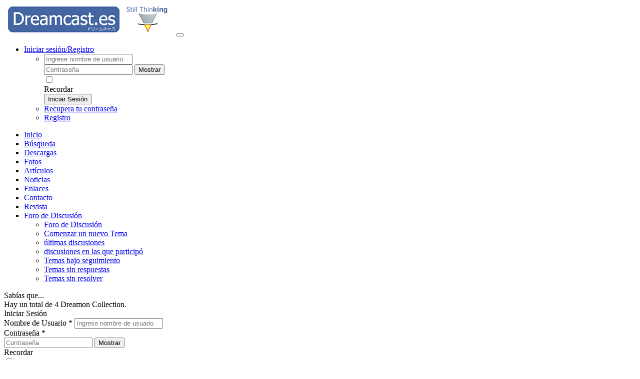

--- FILE ---
content_type: text/html; charset=UTF-8
request_url: https://www.dreamcast.es/infusions/shoutbox_panel/shoutbox_archive.php?rows=1620
body_size: 6924
content:
<!DOCTYPE html>
<html lang='es' dir='ltr' prefix='og: http://ogp.me/ns#'>
<head>
<title>Mini charla Archivo - Dreamcast.es</title>
<meta charset='utf-8'>
<meta name='description' content='DCiberia y Dreamcast.es Scene Dreamcast en Español'>
<meta name='url' content='https://www.dreamcast.es/'>
<meta name='keywords' content='Dreamcast, Dreamcast.es, DCiberia, DCiberia.net, Dreamcast.es, Scene, Scene Dreamcast, Español, KOS, SDL, Sega, Sonic, Allegro, Fenix'>
<meta name='image' content='https://www.dreamcast.es/images/logos/Minlogo_original.png'>
<link rel='canonical' href='https://www.dreamcast.es/infusions/shoutbox_panel/shoutbox_archive.php?rows=1620'>
<meta http-equiv="X-UA-Compatible" content="IE=edge"><meta name="viewport" content="width=device-width, initial-scale=1"><link rel="stylesheet" href="../../includes/plugins/bootstrap/v3/css/bootstrap.min.css" defer><link rel="stylesheet" href="../../includes/plugins/bootstrap/v3/css/bootstrap-submenu.min.css" defer><link rel='stylesheet' href='../../includes/plugins/webicon/fa5/css/all.min.css'>
<link rel='stylesheet' href='../../includes/plugins/webicon/fa6/css/all.min.css'>
<link rel='stylesheet' href='../../includes/plugins/webicon/fa6/css/v5-font-face.min.css'>
<link rel='stylesheet' href='../../includes/plugins/webicon/fa6/css/v4-shims.min.css'>
<link rel='stylesheet' href='../../themes/templates/default.min.css?v=1737815804'>
<link rel="stylesheet" href="../../themes/Magazine/styles.min.css?v=1737815773" defer><link rel="apple-touch-icon" sizes="180x180" href="../../images/favicons/apple-touch-icon.png"><link rel="icon" type="image/png" sizes="32x32" href="../../images/favicons/favicon-32x32.png"><link rel="icon" type="image/png" sizes="16x16" href="../../images/favicons/favicon-16x16.png"><link rel="manifest" href="../../images/favicons/site.webmanifest"><link rel="mask-icon" href="../../images/favicons/safari-pinned-tab.svg" color="#262626"><meta name="msapplication-TileColor" content="#262626"><script src='../../includes/jquery/jquery-2.min.js'></script>
<script>var site_path = '/';</script><script defer src='../../includes/jscripts/jscript.min.js?v=1737813147'></script>
<noscript><div class='alert alert-danger noscript-message admin-message'><strong>¡Oh no! ¿Dónde está el JavaScript? 
 El navegador Web no tiene JavaScript activado o no es compatible con JavaScript.
Active JavaScript en su explorador Web para ver correctamente este sitio Web o actualizar a un navegador Web que admita JavaScript.</strong></div>
</noscript>
<!--error_handler-->

<meta property="og:title" content="Mini charla Archivo">
<meta property="og:description" content="DCiberia y Dreamcast.es Scene Dreamcast en Español">
<meta property="og:url" content="https://www.dreamcast.es/">
<meta property="og:keywords" content="Dreamcast, Dreamcast.es, DCiberia, DCiberia.net, Dreamcast.es, Scene, Scene Dreamcast, Español, KOS, SDL, Sega, Sonic, Allegro, Fenix">
<meta property="og:image" content="https://www.dreamcast.es/images/favicons/mstile-150x150.png">
<meta property="og:site_name" content="Dreamcast.es">
<meta property="og:type" content="website">
</head>
<body>
 <div id="main-menu" class="navbar navbar-default" role="navigation"> <div class="container-fluid"> <a class="navbar-brand" href="../../index.php"><img src="../../images/logos/Minlogo_original.png" alt="Dreamcast.es" class="img-responsive"/></a> <button type="button" class="navbar-toggle collapsed" data-toggle="collapse" data-target="#main-menu_menu" aria-expanded="false" aria-controls="#main-menu_menu"> <span class="sr-only" aria-label=""></span> <span class="icon-bar top-bar"></span> <span class="icon-bar middle-bar"></span> <span class="icon-bar bottom-bar"></span> </button> <div class="collapse navbar-collapse" id="main-menu_menu"> <ul class="nav navbar-nav navbar-right secondary m-r-0"><li id="user-info" class="dropdown"><a href="#" id="user-menu" class="dropdown-toggle" data-toggle="dropdown" aria-haspopup="true" aria-expanded="false">Iniciar sesión/Registro <span class="caret"></span></a><ul class="dropdown-menu login-menu" aria-labelledby="user-menu"><li><form name='loginform' id='login-form' method='post' action='shoutbox_archive.php?rows=1620' role='form' class='needs-validation m-0' novalidate><input type='hidden' name='fusion_token' value='3.144.148.7-1768895537-067b6c5d19d3d0cf598144a0799fb928e9028c7e8de6b375f44316d419e0982b' /><input type='hidden' name='form_id' value='login-form' /><input type='hidden' name='fusion_nAomYf' value=''> <div id="username-field" class="form-group"> <input type="text" data-type="text" 200 class="form-control textbox" name="user_name" value="" id="username" placeholder="Ingrese nombre de usuario" required> </div> <div id="userpassword-field" class="form-group"> <div class="input-group"> <input type="password" data-type="password" 200 class="form-control textbox" name="user_pass" value="" id="userpassword" placeholder="Contraseña" required> <span class="input-group-btn input-group-append"> <button id="userpassword_pwdToggle" name="userpassword_pwdToggle" type="button" value="show" class="btn btn-default password-toggle"> Mostrar </button> </span> </div> </div> <div id="rememberme-field" class="form-group form-group check-group m-0"> <div class="m-r-10 pull-right"> <input name="remember_me" id="rememberme" value="y" type="checkbox"> </div> <label for="rememberme" class="control-label " data-checked="0">Recordar</label> </div> <button name="login" type="submit" id="loginbtn" title="Iniciar Sesión" class="btn btn-primary btn-sm m-b-5 button" data-value="" value="" > Iniciar Sesión </button></form></li><li><a href="../../lostpassword.php">Recupera tu contraseña</a></li><li><a href="../../register.php">Registro</a></li></ul></li></ul> <ul class="nav navbar-nav primary"> <li> <a href='../../index.php' class='nav-link'> Inicio </a> </li> <li> <a href='../../search.php' class='nav-link'> Búsqueda </a> </li> <li> <a href='../../infusions/downloads/downloads.php' class='nav-link'> Descargas </a> </li> <li> <a href='../../infusions/gallery/gallery.php' class='nav-link'> Fotos </a> </li> <li> <a href='../../infusions/articles/articles.php' class='nav-link'> Artículos </a> </li> <li> <a href='../../infusions/news/news.php' class='nav-link'> Noticias </a> </li> <li> <a href='../../infusions/weblinks/weblinks.php' class='nav-link'> Enlaces </a> </li> <li> <a href='../../contact.php' class='nav-link'> Contacto </a> </li> <li> <a href='https://revista.dreamcast.es' target='_blank' class='nav-link'> Revista </a> </li> <li class="dropdown"> <a id='ddlink69' data-toggle='dropdown' data-bs-toggle='dropdown' data-bs-auto-close='outside' aria-haspopup='true' aria-expanded='false' role='presentation' data-submenu href='#' class='nav-link dropdown-toggle'> Foro de Discusión<i class='caret'></i> </a> <ul id="menu-69" aria-labelledby="ddlink69" class="dropdown-menu"> <li role="presentation"> <a href='../../infusions/forum/index.php' class='dropdown-item ' role="menuitem"> Foro de Discusión </a> </li> <li> <a href='../../infusions/forum/newthread.php' class='nav-link'> Comenzar un nuevo Tema </a> </li> <li> <a href='../../infusions/forum/index.php?section=latest' class='nav-link'> últimas discusiones </a> </li> <li> <a href='../../infusions/forum/index.php?section=participated' class='nav-link'> discusiones en las que participó </a> </li> <li> <a href='../../infusions/forum/index.php?section=tracked' class='nav-link'> Temas bajo seguimiento </a> </li> <li> <a href='../../infusions/forum/index.php?section=unanswered' class='nav-link'> Temas sin respuestas </a> </li> <li> <a href='../../infusions/forum/index.php?section=unsolved' class='nav-link'> Temas sin resolver </a> </li> </ul> </li> </ul> </div> </div> </div><div class="container-fluid"><div class='contentAupper'><div class="opentable"><div class="title">Sabías que...</div>
<div class="clearfix">Hay un total de 4 Dreamon Collection.</div></div></div>
<div class="row"><div class="col-xs-12 col-sm-3 col-md-2 col-lg-2"><div class='contentLeft'><div class="openside "><div class="title">Iniciar Sesión</div><form name='userinfopanel_login' id='userinfopanel_login' method='post' action='shoutbox_archive.php?rows=1620' role='form' class='needs-validation m-0' novalidate>
<input type='hidden' name='fusion_token' value='3.144.148.7-1768895537-c7cd591c0a1449381bff8cd93870e390636a381e5260120c72e154c81cc2bb0f' />
<input type='hidden' name='form_id' value='userinfopanel_login' />
<input type='hidden' name='fusion_ox3hhC' value=''>
 <div id="username_uip-field" class="form-group"> <label for="username_uip" class="control-label ">Nombre de Usuario <span class="required">*</span></label> <input type="text" data-type="text" 200 class="form-control textbox" name="user_name" value="" id="username_uip" placeholder="Ingrese nombre de usuario" required> </div> <div id="userpass_uip-field" class="form-group"> <label for="userpass_uip" class="control-label ">Contraseña <span class="required">*</span></label> <div class="input-group"> <input type="password" data-type="password" 200 class="form-control textbox" name="user_pass" value="" id="userpass_uip" placeholder="Contraseña" required> <span class="input-group-btn input-group-append"> <button id="userpass_uip_pwdToggle" name="userpass_uip_pwdToggle" type="button" value="show" class="btn btn-default password-toggle"> Mostrar </button> </span> </div> </div> <div id="remember_me-field" class="form-group form-group check-group"> <label for="remember_me" class="control-label " data-checked="0">Recordar</label> <div class="m-r-10 pull-right"> <input name="remember_me" id="remember_me" value="y" type="checkbox"> </div> </div> <button name="login" type="submit" id="login" title="Iniciar Sesión" class="btn m-t-20 m-b-20 btn-block btn-primary button" data-value="" value="" > Iniciar Sesión </button>
¿No eres miembro? <a href="../../register.php">Regístrate aquí</a><br><a href="../../lostpassword.php">Recupera tu contraseña</a></form>
</div><div class="openside "><div class="title">Navegación</div><div class="fusion_css_navigation_panel"><ul class="main-nav block"><li><a href='../../index.php'  class='display-block p-5 p-l-0 p-r-0 '>Inicio </a></li>
<li><a href='../../search.php'  class='display-block p-5 p-l-0 p-r-0 '>Búsqueda </a></li>
<li><a href='../../infusions/downloads/downloads.php'  class='display-block p-5 p-l-0 p-r-0 '>Descargas </a></li>
<li><a href='../../infusions/gallery/gallery.php'  class='display-block p-5 p-l-0 p-r-0 '>Fotos </a></li>
<li><a href='../../infusions/articles/articles.php'  class='display-block p-5 p-l-0 p-r-0 '>Artículos </a></li>
<li><a href='../../infusions/news/news.php'  class='display-block p-5 p-l-0 p-r-0 '>Noticias </a></li>
<li><a href='../../infusions/weblinks/weblinks.php'  class='display-block p-5 p-l-0 p-r-0 '>Enlaces </a></li>
<li><a href='../../contact.php'  class='display-block p-5 p-l-0 p-r-0 '>Contacto </a></li>
<li><a href='https://revista.dreamcast.es'  target='_blank' class='display-block p-5 p-l-0 p-r-0 '>Revista </a></li>
<li class='dropdown'><a id='nav_ddlink69' data-toggle='dropdown' aria-haspopup='true' aria-expanded='false' data-submenu  href='../../infusions/forum/index.php'  class='display-block p-5 p-l-0 p-r-0 dropdown-toggle'>Foro de Discusión <span class='fa fa-caret-down'></i></a>
<ul id='nav_menu-69' aria-labelledby='nav_ddlink69' class='dropdown-menu'>
<li>
<a  href='../../infusions/forum/index.php'  class='display-block p-5 p-l-0 p-r-0 '>
Foro de Discusión
</a>
</li>
<li><a href='../../infusions/forum/newthread.php'  class='display-block p-5 p-l-0 p-r-0 '>Comenzar un nuevo Tema </a></li>
<li><a href='../../infusions/forum/index.php?section=latest'  class='display-block p-5 p-l-0 p-r-0 '>últimas discusiones </a></li>
<li><a href='../../infusions/forum/index.php?section=participated'  class='display-block p-5 p-l-0 p-r-0 '>discusiones en las que participó </a></li>
<li><a href='../../infusions/forum/index.php?section=tracked'  class='display-block p-5 p-l-0 p-r-0 '>Temas bajo seguimiento </a></li>
<li><a href='../../infusions/forum/index.php?section=unanswered'  class='display-block p-5 p-l-0 p-r-0 '>Temas sin respuestas </a></li>
<li><a href='../../infusions/forum/index.php?section=unsolved'  class='display-block p-5 p-l-0 p-r-0 '>Temas sin resolver </a></li>
</ul>
</li>
</ul></div></div><div class="openside "><div class="title">Usuarios Conectados</div><strong>Invitados</strong> 14<br><strong>Miembros</strong> 0<div class="users"></div><hr><div><i class="fas fa-users m-r-10"></i><strong>Total Miembros:</strong> 4,878<br><i class="fa-fw fas fa-user m-r-10"></i><strong>Último Miembro:</strong> <a href="../../profile.php?lookup=6371" class="profile-link">devon_hendryx</a></div></div></div>
</div><div class="col-xs-12 col-sm-9 col-md-10 col-lg-10"><div class="openside "><div class="title">Mini charla Archivo</div><div class='text-center'>Usted debe ingresar para publicar un mensaje.</div>
<div class="shoutbox-items m-t-10"><div class="shoutbox-item clearfix m-b-20" id="shout8230"><div class="shoutboxavatar pull-left m-r-5 m-t-5"><a  title="EduardoKmus128" href="../../profile.php?lookup=5438"><div data-bs-toggle="tooltip" data-popup="tooltip-custom" data-bs-placement="top" class="avatar " data-bs-original-title="EduardoKmus128"><img class="avatar img-responsive img-rounded" alt="EduardoKmus128" data-pin-nopin="true" style="display:inline; width:20px; max-height:20px" src="../../images/avatars/jet_grind_radio_custom.jpg"></div></a><span style="font-size:7px;position:absolute;margin-left:-5px;margin-top:-3px;"><i class="fas fa-circle text-danger"></i></span></div><div class="pull-right btn-group btn-group-xs"></div><div class="clearfix"><strong class="display-block"><a href="../../profile.php?lookup=5438" class="profile-link">EduardoKmus128</a></strong><time datetime="2017-1-13T23:09:04Z">9 y </time><span class="m-l-5">#8230</span></div><div class="shoutbox-message" style="hyphens:auto;overflow-wrap:break-word;">Voy a grabar Quake III mañana a ver si consigo gente... si amigo, DC-PC con modem PCI interno.</div></div><div class="shoutbox-item clearfix m-b-20" id="shout8229"><div class="shoutboxavatar pull-left m-r-5 m-t-5"><a  title="Jako" href="../../profile.php?lookup=1292"><div data-bs-toggle="tooltip" data-popup="tooltip-custom" data-bs-placement="top" class="avatar " data-bs-original-title="Jako"><img class="avatar img-responsive img-rounded" alt="Jako" data-pin-nopin="true" style="display:inline; width:20px; max-height:20px" src="../../images/avatars/dc_avatar1.png"></div></a><span style="font-size:7px;position:absolute;margin-left:-5px;margin-top:-3px;"><i class="fas fa-circle text-danger"></i></span></div><div class="pull-right btn-group btn-group-xs"></div><div class="clearfix"><strong class="display-block"><a href="../../profile.php?lookup=1292" class="profile-link">Jako</a></strong><time datetime="2017-1-13T23:05:30Z">9 y </time><span class="m-l-5">#8229</span></div><div class="shoutbox-message" style="hyphens:auto;overflow-wrap:break-word;">Y si quieres 100% encontrar jugadores prueba con Quake III en un par de horas. Todos los viernes jajaja ;-)</div></div><div class="shoutbox-item clearfix m-b-20" id="shout8228"><div class="shoutboxavatar pull-left m-r-5 m-t-5"><a  title="Jako" href="../../profile.php?lookup=1292"><div data-bs-toggle="tooltip" data-popup="tooltip-custom" data-bs-placement="top" class="avatar " data-bs-original-title="Jako"><img class="avatar img-responsive img-rounded" alt="Jako" data-pin-nopin="true" style="display:inline; width:20px; max-height:20px" src="../../images/avatars/dc_avatar1.png"></div></a><span style="font-size:7px;position:absolute;margin-left:-5px;margin-top:-3px;"><i class="fas fa-circle text-danger"></i></span></div><div class="pull-right btn-group btn-group-xs"></div><div class="clearfix"><strong class="display-block"><a href="../../profile.php?lookup=1292" class="profile-link">Jako</a></strong><time datetime="2017-1-13T23:02:47Z">9 y </time><span class="m-l-5">#8228</span></div><div class="shoutbox-message" style="hyphens:auto;overflow-wrap:break-word;">Hola!!!  Que casualidad que tengo la Dreamcast ocupada con otra cosa ahora pero si juegas online seguro que sale alguien en breve,  es buena hora en general. Usas Dial-up?</div></div><div class="shoutbox-item clearfix m-b-20" id="shout8227"><div class="shoutboxavatar pull-left m-r-5 m-t-5"><a  title="EduardoKmus128" href="../../profile.php?lookup=5438"><div data-bs-toggle="tooltip" data-popup="tooltip-custom" data-bs-placement="top" class="avatar " data-bs-original-title="EduardoKmus128"><img class="avatar img-responsive img-rounded" alt="EduardoKmus128" data-pin-nopin="true" style="display:inline; width:20px; max-height:20px" src="../../images/avatars/jet_grind_radio_custom.jpg"></div></a><span style="font-size:7px;position:absolute;margin-left:-5px;margin-top:-3px;"><i class="fas fa-circle text-danger"></i></span></div><div class="pull-right btn-group btn-group-xs"></div><div class="clearfix"><strong class="display-block"><a href="../../profile.php?lookup=5438" class="profile-link">EduardoKmus128</a></strong><time datetime="2017-1-13T22:56:01Z">9 y </time><span class="m-l-5">#8227</span></div><div class="shoutbox-message" style="hyphens:auto;overflow-wrap:break-word;">Hola amigos, alguien que quiera jugar una partida de PSO ? estoy probando mi primera vez online desde mi Dreamcast y quisiera jugar con alguien mas. Saludos</div></div><div class="shoutbox-item clearfix m-b-20" id="shout8226"><div class="shoutboxavatar pull-left m-r-5 m-t-5"><a  title="Jako" href="../../profile.php?lookup=1292"><div data-bs-toggle="tooltip" data-popup="tooltip-custom" data-bs-placement="top" class="avatar " data-bs-original-title="Jako"><img class="avatar img-responsive img-rounded" alt="Jako" data-pin-nopin="true" style="display:inline; width:20px; max-height:20px" src="../../images/avatars/dc_avatar1.png"></div></a><span style="font-size:7px;position:absolute;margin-left:-5px;margin-top:-3px;"><i class="fas fa-circle text-danger"></i></span></div><div class="pull-right btn-group btn-group-xs"></div><div class="clearfix"><strong class="display-block"><a href="../../profile.php?lookup=1292" class="profile-link">Jako</a></strong><time datetime="2017-1-13T18:36:18Z">9 y </time><span class="m-l-5">#8226</span></div><div class="shoutbox-message" style="hyphens:auto;overflow-wrap:break-word;">Elesa!!!  Gracias por avisar!  Estoy trabajando hasta las 19, entre que llego a casa... Pero estaré todo el finde acabando la beta de pitito,  algun billar para desconectar estaría estuoendo :-)</div></div><div class="shoutbox-item clearfix m-b-20" id="shout8225"><div class="shoutboxavatar pull-left m-r-5 m-t-5"><a  title="Gromber" href="../../profile.php?lookup=45"><div data-bs-toggle="tooltip" data-popup="tooltip-custom" data-bs-placement="top" class="avatar " data-bs-original-title="Gromber"><img class="avatar img-responsive img-rounded" alt="Gromber" data-pin-nopin="true" style="display:inline; width:20px; max-height:20px" src="../../images/avatars/asegn7[45].jpg"></div></a><span style="font-size:7px;position:absolute;margin-left:-5px;margin-top:-3px;"><i class="fas fa-circle text-danger"></i></span></div><div class="pull-right btn-group btn-group-xs"></div><div class="clearfix"><strong class="display-block"><a href="../../profile.php?lookup=45" class="profile-link">Gromber</a></strong><time datetime="2017-1-13T16:57:07Z">9 y </time><span class="m-l-5">#8225</span></div><div class="shoutbox-message" style="hyphens:auto;overflow-wrap:break-word;">sonichero, ya esta en portada.</div></div><div class="shoutbox-item clearfix m-b-20" id="shout8224"><div class="shoutboxavatar pull-left m-r-5 m-t-5"><a  title="sonichero" href="../../profile.php?lookup=5433"><div data-bs-toggle="tooltip" data-popup="tooltip-custom" data-bs-placement="top" class="avatar " data-bs-original-title="sonichero"><img class="avatar img-responsive img-rounded" alt="sonichero" data-pin-nopin="true" style="display:inline; width:20px; max-height:20px" src="../../images/avatars/vlcsnap-2018-08-09-16h52m04s733.png"></div></a><span style="font-size:7px;position:absolute;margin-left:-5px;margin-top:-3px;"><i class="fas fa-circle text-danger"></i></span></div><div class="pull-right btn-group btn-group-xs"></div><div class="clearfix"><strong class="display-block"><a href="../../profile.php?lookup=5433" class="profile-link">sonichero</a></strong><time datetime="2017-1-13T16:29:38Z">9 y </time><span class="m-l-5">#8224</span></div><div class="shoutbox-message" style="hyphens:auto;overflow-wrap:break-word;">¡NOTICIÓOOOOON! Emulador oficial de Mega Drive en Dreamcast: http://www.thedreamcastjunkyard.co.uk/2017/01/official-megadrive-emulator-for.html#more</div></div><div class="shoutbox-item clearfix m-b-20" id="shout8223"><div class="shoutboxavatar pull-left m-r-5 m-t-5"><a  title="elesa" href="../../profile.php?lookup=885"><div data-bs-toggle="tooltip" data-popup="tooltip-custom" data-bs-placement="top" class="avatar " data-bs-original-title="elesa"><img class="avatar img-responsive img-rounded" alt="elesa" data-pin-nopin="true" style="display:inline; width:20px; max-height:20px" src="../../images/avatars/stupid_invader[885].jpg"></div></a><span style="font-size:7px;position:absolute;margin-left:-5px;margin-top:-3px;"><i class="fas fa-circle text-danger"></i></span></div><div class="pull-right btn-group btn-group-xs"></div><div class="clearfix"><strong class="display-block"><a href="../../profile.php?lookup=885" class="profile-link">elesa</a></strong><time datetime="2017-1-13T16:01:00Z">9 y </time><span class="m-l-5">#8223</span></div><div class="shoutbox-message" style="hyphens:auto;overflow-wrap:break-word;">A Jako y a cualquiera que se anime: Me conecto en 1 hora <strong>(17:00)</strong> al Max Pool para unas partidas<img class='smiley' style='width:20px;height:20px;' src='../../images/smiley/emoticon-0142-happy.gif' alt='happy'></div></div><div class="shoutbox-item clearfix m-b-20" id="shout8222"><div class="shoutboxavatar pull-left m-r-5 m-t-5"><a  title="Gromber" href="../../profile.php?lookup=45"><div data-bs-toggle="tooltip" data-popup="tooltip-custom" data-bs-placement="top" class="avatar " data-bs-original-title="Gromber"><img class="avatar img-responsive img-rounded" alt="Gromber" data-pin-nopin="true" style="display:inline; width:20px; max-height:20px" src="../../images/avatars/asegn7[45].jpg"></div></a><span style="font-size:7px;position:absolute;margin-left:-5px;margin-top:-3px;"><i class="fas fa-circle text-danger"></i></span></div><div class="pull-right btn-group btn-group-xs"></div><div class="clearfix"><strong class="display-block"><a href="../../profile.php?lookup=45" class="profile-link">Gromber</a></strong><time datetime="2017-1-13T14:12:26Z">9 y </time><span class="m-l-5">#8222</span></div><div class="shoutbox-message" style="hyphens:auto;overflow-wrap:break-word;">alguien tiene el ode libre de dreamcast? es facil de montar los componentes al pcb etc?</div></div><div class="shoutbox-item clearfix m-b-20" id="shout8221"><div class="shoutboxavatar pull-left m-r-5 m-t-5"><a  title="sergio71" href="../../profile.php?lookup=4828"><div data-bs-toggle="tooltip" data-popup="tooltip-custom" data-bs-placement="top" class="avatar " data-bs-original-title="sergio71"><div class="display-inline-block va avatar img-rounded" style="width:20px;max-height:20px;"><svg viewBox="0 0 20 20" preserveAspectRatio="xMidYMid meet"><rect fill="#63b74b" stroke-width="0" y="0" x="0" width="20px" height="20px"/><text class="m-t-5" font-size="10" fill="#000" x="50%" y="50%" text-anchor="middle" dy="0.325em">S</text></svg></div></div></a><span style="font-size:7px;position:absolute;margin-left:-5px;margin-top:-3px;"><i class="fas fa-circle text-danger"></i></span></div><div class="pull-right btn-group btn-group-xs"></div><div class="clearfix"><strong class="display-block"><a href="../../profile.php?lookup=4828" class="profile-link">sergio71</a></strong><time datetime="2017-1-12T21:36:42Z">9 y </time><span class="m-l-5">#8221</span></div><div class="shoutbox-message" style="hyphens:auto;overflow-wrap:break-word;">dav en the iso zone lo encontrar al action replay</div></div></div><div class="text-center m-t-10"><nav class='pagination'><div class='pagination-row'><span>Página </span> <form name='QwUq0' id='QwUq0' method='post' action='/infusions/shoutbox_panel/shoutbox_archive.php?rows=1620' role='form' class='needs-validation display-inline-block' novalidate>
<input type='hidden' name='fusion_token' value='3.144.148.7-1768895537-994ce7d46a6f8dd799cb315af0dc88e7040dd9e40cb9fa030729e8132bd1650d' />
<input type='hidden' name='form_id' value='QwUq0' />
<input type='hidden' name='fusion_86cOth' value=''>
 <div id="rows_pg-field" class="form-group"> <input type="text" data-type="text" 200 class="form-control textbox input-sm" name="rows_pg" value="163" id="rows_pg"> </div></form>
  de  665</div><div class='pagination-nav'><div class='btn-group'>
<a class='btn btn-default' data-value='0' href='../../infusions/shoutbox_panel/shoutbox_archive.php?rows=0'><i class="fa-solid fa-angle-left" ></i>Primero</a>
<a class='btn btn-default' data-value='1610' href='../../infusions/shoutbox_panel/shoutbox_archive.php?rows=1610'><i class="fa-solid fa-angle-double-left" ></i>Anterior</a>
<a class='btn btn-default' data-value='0' href='../../infusions/shoutbox_panel/shoutbox_archive.php?rows=0'>1</a>
</div>
<span>...</span>
<div class='btn-group'><a class='btn btn-default' data-value='1590' href='../../infusions/shoutbox_panel/shoutbox_archive.php?rows=1590'>160</a>
<a class='btn btn-default' data-value='1600' href='../../infusions/shoutbox_panel/shoutbox_archive.php?rows=1600'>161</a>
<a class='btn btn-default' data-value='1610' href='../../infusions/shoutbox_panel/shoutbox_archive.php?rows=1610'>162</a>
<a class='btn btn-default active' href='../../infusions/shoutbox_panel/shoutbox_archive.php?rows=1620'><strong>163</strong></a>
<a class='btn btn-default' data-value='1630' href='../../infusions/shoutbox_panel/shoutbox_archive.php?rows=1630'>164</a>
<a class='btn btn-default' data-value='1640' href='../../infusions/shoutbox_panel/shoutbox_archive.php?rows=1640'>165</a>
<a class='btn btn-default' data-value='1650' href='../../infusions/shoutbox_panel/shoutbox_archive.php?rows=1650'>166</a>
</div>
<span>...</span>
<div class='btn-group'><a class='btn btn-default' data-value='6640' href='../../infusions/shoutbox_panel/shoutbox_archive.php?rows=6640'>665</a>
<a class='btn btn-default' data-value='1630' href='../../infusions/shoutbox_panel/shoutbox_archive.php?rows=1630'>Siguiente<i class="fa-solid fa-angle-double-right" ></i></a>
<a class='btn btn-default' data-value='6640' href='../../infusions/shoutbox_panel/shoutbox_archive.php?rows=6640'>Último<i class="fa-solid fa-angle-right" ></i></a>
</div></div></nav>
</div></div></div></div><div class='contentBlower'><div class="opentable"><div class="title">Afiliados</div>

<div class="clearfix"><div style="text-align:center;"><a href="https://www.segasaturno.com" target="_blank"><img src="https://www.segasaturno.com/portal/images/links/segasaturno_banner.jpg" alt="SEGA Saturno - Saturn, SEGA y Videojuegos" height="31" border="0" width="88"></a> 
<a href="http://tiovictor.romhackhispano.org/" target="_blank"><img src="/images/afiliados/tiovictor.png" height="34" border="0" width="92"></a> 
<a href="http://dreamcast-news.blogspot.com" target="_blank"><img src="/images/afiliados/DCban.png" border="0"></a> <a href="http://dreamcast-talk.com/" target="_blank"><img src="/images/afiliados/dctsmall.gif" border="0"></a> <a href="http://www.dcemulation.org" target="_blank"><img src="/images/afiliados/dcemubanner.png" border="0"></a> <a href="http://dreamcast.dcemu.co.uk/" target="_blank"><img src="/images/afiliados/dcemu-button.gif" border="0"></a> <a href="http://www.sega-dc.de/" target="_blank"><img src="/images/afiliados/sega-dc.de.png" border="0"></a> <a href="http://dcericgamingnews.blogspot.ca" target="_blank"><img src="/images/afiliados/TheDCericShow1.jpg" border="0" width="105"></a> <a href="http://www.dreamcast-scene.com/" target="_blank"><img src="/images/afiliados/dcs.gif" height="60" border="0" width="110"></a> <a href="http://www.beta-zero.com/" target="_blank"><img src="/images/afiliados/b0.gif" border="0"></a> <a href="http://www.segafan.com/" target="_blank"><img src="/images/afiliados/segafanbanner.gif" border="0"></a> <a href="http://www.arcadenea.com.ar/" target="_blank"><img src="/images/afiliados/anea.png" border="0"></a> <a href="http://www.neogeopocket.es" target="_blank"><img src="/images/afiliados/neologo.gif" height="40" border="0" width="110"></a></div></div></div><script async src="https://www.googletagmanager.com/gtag/js?id=G-YVLK7ZKDD8"></script>
<script>
  window.dataLayer = window.dataLayer || [];
  function gtag(){dataLayer.push(arguments);}
  gtag("js", new Date());

  gtag("config", "G-YVLK7ZKDD8");
</script></div>
</div><footer id="main-footer"><div class="container-fluid"><div class="row"></div><div class="text-center"></div><div class="m-t-20"><div class="row"><div class="col-xs-12 col-sm-4 col-md-4 col-lg-4 visible-xs"><div class="text-center"><img src="../../images/logos/Minlogo_original.png" alt="Dreamcast.es" class="img-responsive" style="display: inline;"/></div></div><div class="col-xs-12 col-sm-4 col-md-4 col-lg-4 text-left"></div><div class="col-xs-12 col-sm-4 col-md-4 col-lg-4 hidden-xs"><div class="text-center"><img src="../../images/logos/Minlogo_original.png" alt="Dreamcast.es" class="img-responsive" style="display: inline;"/></div></div><div class="col-xs-12 col-sm-4 col-md-4 col-lg-4"><div class="social-links text-right"></div></div></div><div class="text-center" style="margin-top: 30px;">Powered by <a href="https://phpfusion.com"  target="_blank">PHPFusion</a>. Copyright &copy; 2026 PHP Fusion Inc. &nbsp;Released as free software without warranties under <a href="https://www.gnu.org/licenses/agpl-3.0.html"  target="_blank">GNU Affero GPL</a> v3.</div><div class="text-center">Memoria utilizada: 2.28MB/4MBGenerado en 0.09315 segundos | Promedio: 0.09315 (0) segundos | Consultas: 27Memoria utilizada: 2.28MB/4MB</div><div class="text-center strong">Magazine theme &copy; 2026 Created by <a href="https://github.com/RobiNN1" target="_blank">RobiNN</a></div><!--counter-->66,318,815 Visitas Únicas</div></div></footer><script src="../../includes/plugins/bootstrap/v3/js/bootstrap.min.js" defer></script><script src="../../includes/plugins/bootstrap/v3/js/bootstrap-submenu.min.js" defer></script><script src='../../includes/jquery/notify.min.js' defer></script>
<script>function togglePasswordInput(button_id, field_id) {var button=$('#'+button_id);var input=$('#'+field_id);if(input.attr('type')=='password'){input.attr('type','text');button.text('Ocultar');}else{input.attr('type','password');button.text('Mostrar');}}</script>
<script>$(function(){$('[data-submenu]').submenupicker();$.fn.modal.Constructor.prototype.enforceFocus=function(){};$('.shoutbox-delete-btn').on('click',function(evt){return confirm('¿borrar Mensaje?')});$('#userpass_uip_pwdToggle').on('click',function(e){togglePasswordInput('userpass_uip_pwdToggle','userpass_uip')});$('#userpassword_pwdToggle').on('click',function(e){togglePasswordInput('userpassword_pwdToggle','userpassword')})});</script>
</body>
</html>